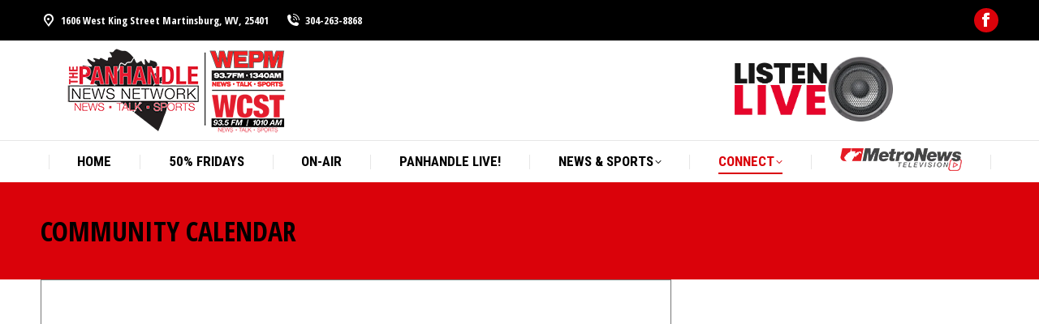

--- FILE ---
content_type: text/html; charset=UTF-8
request_url: https://panhandlenewsnetwork.com/connect/community-calendar/
body_size: 11192
content:
<!DOCTYPE html>
<!--[if !(IE 6) | !(IE 7) | !(IE 8)  ]><!--><html lang="en-US" class="no-js">
<!--<![endif]--><head><meta charset="UTF-8" /><link rel="preconnect" href="https://fonts.gstatic.com/" crossorigin /><meta name="viewport" content="width=device-width, initial-scale=1, maximum-scale=1, user-scalable=0"/><meta name="theme-color" content="#da020a"/><link rel="profile" href="https://gmpg.org/xfn/11" /><title>Community Calendar &#8211; The Panhandle News Network | WEPM &amp; WCST</title><meta name='robots' content='max-image-preview:large' /><link rel='dns-prefetch' href='//use.fontawesome.com' /><link rel='dns-prefetch' href='//fonts.googleapis.com' /><link rel="alternate" type="application/rss+xml" title="The Panhandle News Network | WEPM &amp; WCST &raquo; Feed" href="https://panhandlenewsnetwork.com/feed/" /><link rel="alternate" title="oEmbed (JSON)" type="application/json+oembed" href="https://panhandlenewsnetwork.com/wp-json/oembed/1.0/embed?url=https%3A%2F%2Fpanhandlenewsnetwork.com%2Fconnect%2Fcommunity-calendar%2F" /><link rel="alternate" title="oEmbed (XML)" type="text/xml+oembed" href="https://panhandlenewsnetwork.com/wp-json/oembed/1.0/embed?url=https%3A%2F%2Fpanhandlenewsnetwork.com%2Fconnect%2Fcommunity-calendar%2F&#038;format=xml" /> <script src="[data-uri]" defer></script><script data-optimized="1" src="https://panhandlenewsnetwork.com/wp-content/plugins/litespeed-cache/assets/js/webfontloader.min.js" defer></script><link data-optimized="2" rel="stylesheet" href="https://panhandlenewsnetwork.com/wp-content/litespeed/css/17694eed565e9b2f26fb5d4f30bf9b0c.css?ver=09120" /> <script src="https://panhandlenewsnetwork.com/wp-includes/js/jquery/jquery.min.js" id="jquery-core-js"></script> <script></script><link rel="https://api.w.org/" href="https://panhandlenewsnetwork.com/wp-json/" /><link rel="alternate" title="JSON" type="application/json" href="https://panhandlenewsnetwork.com/wp-json/wp/v2/pages/2991" /><link rel="EditURI" type="application/rsd+xml" title="RSD" href="https://panhandlenewsnetwork.com/xmlrpc.php?rsd" /><meta name="generator" content="WordPress 6.9" /><link rel="canonical" href="https://panhandlenewsnetwork.com/connect/community-calendar/" /><link rel='shortlink' href='https://panhandlenewsnetwork.com/?p=2991' /><link rel='https://radiostation.pro/docs/api/' href='https://panhandlenewsnetwork.com/wp-json/radio/' /> <script src="https://www.googletagmanager.com/gtag/js?id=G-PGTZHBWHVY" defer data-deferred="1"></script> <script src="[data-uri]" defer></script> <link rel="preconnect" href="https://a.pub.network/" crossorigin /><link rel="preconnect" href="https://b.pub.network/" crossorigin /><link rel="preconnect" href="https://c.pub.network/" crossorigin /><link rel="preconnect" href="https://d.pub.network/" crossorigin /><link rel="preconnect" href="https://c.amazon-adsystem.com" crossorigin /><link rel="preconnect" href="https://s.amazon-adsystem.com" crossorigin /><link rel="preconnect" href="https://btloader.com/" crossorigin /><link rel="preconnect" href="https://api.btloader.com/" crossorigin /><link rel="preconnect" href="https://cdn.confiant-integrations.net" crossorigin /> <script data-cfasync="false" type="text/javascript">var freestar = freestar || {};
  freestar.queue = freestar.queue || [];
  freestar.config = freestar.config || {};
  freestar.config.enabled_slots = [];
  freestar.initCallback = function () { (freestar.config.enabled_slots.length === 0) ? freestar.initCallbackCalled = false : freestar.newAdSlots(freestar.config.enabled_slots) }</script> <script src="https://a.pub.network/panhandlenewsnetwork-com/pubfig.min.js" data-cfasync="false" async></script> <script src=https://xp.audience.io/widget.js></script> <meta property="og:site_name" content="The Panhandle News Network | WEPM &amp; WCST" /><meta property="og:title" content="Community Calendar" /><meta property="og:url" content="https://panhandlenewsnetwork.com/connect/community-calendar/" /><meta property="og:type" content="article" /><meta name="generator" content="Powered by WPBakery Page Builder - drag and drop page builder for WordPress."/><meta name="generator" content="Powered by Slider Revolution 6.7.40 - responsive, Mobile-Friendly Slider Plugin for WordPress with comfortable drag and drop interface." /><link rel="icon" href="https://panhandlenewsnetwork.com/wp-content/uploads/2025/04/panhandle-new.png" type="image/png" sizes="16x16"/>
<noscript><style>.wpb_animate_when_almost_visible { opacity: 1; }</style></noscript><style id='wp-block-image-inline-css'>.wp-block-image>a,.wp-block-image>figure>a{display:inline-block}.wp-block-image img{box-sizing:border-box;height:auto;max-width:100%;vertical-align:bottom}@media not (prefers-reduced-motion){.wp-block-image img.hide{visibility:hidden}.wp-block-image img.show{animation:show-content-image .4s}}.wp-block-image[style*=border-radius] img,.wp-block-image[style*=border-radius]>a{border-radius:inherit}.wp-block-image.has-custom-border img{box-sizing:border-box}.wp-block-image.aligncenter{text-align:center}.wp-block-image.alignfull>a,.wp-block-image.alignwide>a{width:100%}.wp-block-image.alignfull img,.wp-block-image.alignwide img{height:auto;width:100%}.wp-block-image .aligncenter,.wp-block-image .alignleft,.wp-block-image .alignright,.wp-block-image.aligncenter,.wp-block-image.alignleft,.wp-block-image.alignright{display:table}.wp-block-image .aligncenter>figcaption,.wp-block-image .alignleft>figcaption,.wp-block-image .alignright>figcaption,.wp-block-image.aligncenter>figcaption,.wp-block-image.alignleft>figcaption,.wp-block-image.alignright>figcaption{caption-side:bottom;display:table-caption}.wp-block-image .alignleft{float:left;margin:.5em 1em .5em 0}.wp-block-image .alignright{float:right;margin:.5em 0 .5em 1em}.wp-block-image .aligncenter{margin-left:auto;margin-right:auto}.wp-block-image :where(figcaption){margin-bottom:1em;margin-top:.5em}.wp-block-image.is-style-circle-mask img{border-radius:9999px}@supports ((-webkit-mask-image:none) or (mask-image:none)) or (-webkit-mask-image:none){.wp-block-image.is-style-circle-mask img{border-radius:0;-webkit-mask-image:url('data:image/svg+xml;utf8,<svg viewBox="0 0 100 100" xmlns="http://www.w3.org/2000/svg"><circle cx="50" cy="50" r="50"/></svg>');mask-image:url('data:image/svg+xml;utf8,<svg viewBox="0 0 100 100" xmlns="http://www.w3.org/2000/svg"><circle cx="50" cy="50" r="50"/></svg>');mask-mode:alpha;-webkit-mask-position:center;mask-position:center;-webkit-mask-repeat:no-repeat;mask-repeat:no-repeat;-webkit-mask-size:contain;mask-size:contain}}:root :where(.wp-block-image.is-style-rounded img,.wp-block-image .is-style-rounded img){border-radius:9999px}.wp-block-image figure{margin:0}.wp-lightbox-container{display:flex;flex-direction:column;position:relative}.wp-lightbox-container img{cursor:zoom-in}.wp-lightbox-container img:hover+button{opacity:1}.wp-lightbox-container button{align-items:center;backdrop-filter:blur(16px) saturate(180%);background-color:#5a5a5a40;border:none;border-radius:4px;cursor:zoom-in;display:flex;height:20px;justify-content:center;opacity:0;padding:0;position:absolute;right:16px;text-align:center;top:16px;width:20px;z-index:100}@media not (prefers-reduced-motion){.wp-lightbox-container button{transition:opacity .2s ease}}.wp-lightbox-container button:focus-visible{outline:3px auto #5a5a5a40;outline:3px auto -webkit-focus-ring-color;outline-offset:3px}.wp-lightbox-container button:hover{cursor:pointer;opacity:1}.wp-lightbox-container button:focus{opacity:1}.wp-lightbox-container button:focus,.wp-lightbox-container button:hover,.wp-lightbox-container button:not(:hover):not(:active):not(.has-background){background-color:#5a5a5a40;border:none}.wp-lightbox-overlay{box-sizing:border-box;cursor:zoom-out;height:100vh;left:0;overflow:hidden;position:fixed;top:0;visibility:hidden;width:100%;z-index:100000}.wp-lightbox-overlay .close-button{align-items:center;cursor:pointer;display:flex;justify-content:center;min-height:40px;min-width:40px;padding:0;position:absolute;right:calc(env(safe-area-inset-right) + 16px);top:calc(env(safe-area-inset-top) + 16px);z-index:5000000}.wp-lightbox-overlay .close-button:focus,.wp-lightbox-overlay .close-button:hover,.wp-lightbox-overlay .close-button:not(:hover):not(:active):not(.has-background){background:none;border:none}.wp-lightbox-overlay .lightbox-image-container{height:var(--wp--lightbox-container-height);left:50%;overflow:hidden;position:absolute;top:50%;transform:translate(-50%,-50%);transform-origin:top left;width:var(--wp--lightbox-container-width);z-index:9999999999}.wp-lightbox-overlay .wp-block-image{align-items:center;box-sizing:border-box;display:flex;height:100%;justify-content:center;margin:0;position:relative;transform-origin:0 0;width:100%;z-index:3000000}.wp-lightbox-overlay .wp-block-image img{height:var(--wp--lightbox-image-height);min-height:var(--wp--lightbox-image-height);min-width:var(--wp--lightbox-image-width);width:var(--wp--lightbox-image-width)}.wp-lightbox-overlay .wp-block-image figcaption{display:none}.wp-lightbox-overlay button{background:none;border:none}.wp-lightbox-overlay .scrim{background-color:#fff;height:100%;opacity:.9;position:absolute;width:100%;z-index:2000000}.wp-lightbox-overlay.active{visibility:visible}@media not (prefers-reduced-motion){.wp-lightbox-overlay.active{animation:turn-on-visibility .25s both}.wp-lightbox-overlay.active img{animation:turn-on-visibility .35s both}.wp-lightbox-overlay.show-closing-animation:not(.active){animation:turn-off-visibility .35s both}.wp-lightbox-overlay.show-closing-animation:not(.active) img{animation:turn-off-visibility .25s both}.wp-lightbox-overlay.zoom.active{animation:none;opacity:1;visibility:visible}.wp-lightbox-overlay.zoom.active .lightbox-image-container{animation:lightbox-zoom-in .4s}.wp-lightbox-overlay.zoom.active .lightbox-image-container img{animation:none}.wp-lightbox-overlay.zoom.active .scrim{animation:turn-on-visibility .4s forwards}.wp-lightbox-overlay.zoom.show-closing-animation:not(.active){animation:none}.wp-lightbox-overlay.zoom.show-closing-animation:not(.active) .lightbox-image-container{animation:lightbox-zoom-out .4s}.wp-lightbox-overlay.zoom.show-closing-animation:not(.active) .lightbox-image-container img{animation:none}.wp-lightbox-overlay.zoom.show-closing-animation:not(.active) .scrim{animation:turn-off-visibility .4s forwards}}@keyframes show-content-image{0%{visibility:hidden}99%{visibility:hidden}to{visibility:visible}}@keyframes turn-on-visibility{0%{opacity:0}to{opacity:1}}@keyframes turn-off-visibility{0%{opacity:1;visibility:visible}99%{opacity:0;visibility:visible}to{opacity:0;visibility:hidden}}@keyframes lightbox-zoom-in{0%{transform:translate(calc((-100vw + var(--wp--lightbox-scrollbar-width))/2 + var(--wp--lightbox-initial-left-position)),calc(-50vh + var(--wp--lightbox-initial-top-position))) scale(var(--wp--lightbox-scale))}to{transform:translate(-50%,-50%) scale(1)}}@keyframes lightbox-zoom-out{0%{transform:translate(-50%,-50%) scale(1);visibility:visible}99%{visibility:visible}to{transform:translate(calc((-100vw + var(--wp--lightbox-scrollbar-width))/2 + var(--wp--lightbox-initial-left-position)),calc(-50vh + var(--wp--lightbox-initial-top-position))) scale(var(--wp--lightbox-scale));visibility:hidden}}
/*# sourceURL=https://panhandlenewsnetwork.com/wp-includes/blocks/image/style.min.css */</style></head><body id="the7-body" class="wp-singular page-template-default page page-id-2991 page-child parent-pageid-800 wp-embed-responsive wp-theme-dt-the7 the7-core-ver-2.7.9 dt-responsive-on right-mobile-menu-close-icon ouside-menu-close-icon mobile-hamburger-close-bg-enable mobile-hamburger-close-bg-hover-enable  fade-medium-mobile-menu-close-icon fade-medium-menu-close-icon srcset-enabled btn-flat custom-btn-color accent-btn-hover-color phantom-fade phantom-shadow-decoration phantom-logo-off sticky-mobile-header top-header first-switch-logo-left first-switch-menu-right second-switch-logo-left second-switch-menu-right right-mobile-menu layzr-loading-on popup-message-style the7-ver-12.10.0 dt-fa-compatibility wpb-js-composer js-comp-ver-8.7.2 vc_responsive"><div id="page" >
<a class="skip-link screen-reader-text" href="#content">Skip to content</a><div class="masthead classic-header justify full-width-line widgets dividers surround shadow-mobile-header-decoration small-mobile-menu-icon mobile-menu-icon-bg-on mobile-menu-icon-hover-bg-on dt-parent-menu-clickable show-sub-menu-on-hover show-mobile-logo" ><div class="top-bar top-bar-line-hide"><div class="top-bar-bg" ></div><div class="left-widgets mini-widgets"><span class="mini-contacts address show-on-desktop in-top-bar-left in-menu-second-switch"><i class="fa-fw icomoon-the7-font-the7-map-04"></i>1606 West King Street Martinsburg, WV, 25401</span><a href="tel:3042638868" class="mini-contacts phone show-on-desktop hide-on-first-switch in-top-bar"><i class="fa-fw icomoon-the7-font-the7-phone-06"></i>304-263-8868</a></div><div class="right-widgets mini-widgets"><div class="soc-ico show-on-desktop in-top-bar-right in-top-bar accent-bg disabled-border border-off hover-accent-bg hover-disabled-border  hover-border-off"><a title="Facebook page opens in new window" href="https://www.facebook.com/panhandlenewsnetwork" target="_blank" class="facebook"><span class="soc-font-icon"></span><span class="screen-reader-text">Facebook page opens in new window</span></a></div></div></div><header class="header-bar" role="banner"><div class="branding"><div id="site-title" class="assistive-text">The Panhandle News Network | WEPM &amp; WCST</div><div id="site-description" class="assistive-text">WEPM-AM</div>
<a class="" href="https://panhandlenewsnetwork.com/"><img data-lazyloaded="1" data-placeholder-resp="313x113" src="[data-uri]" class=" preload-me" data-src="https://panhandlenewsnetwork.com/wp-content/uploads/2025/04/panhandle-new.png" data-srcset="https://panhandlenewsnetwork.com/wp-content/uploads/2025/04/panhandle-new.png 313w" width="313" height="113" data-sizes="313px" alt="The Panhandle News Network | WEPM &amp; WCST" /><img data-lazyloaded="1" data-placeholder-resp="313x113" src="[data-uri]" class="mobile-logo preload-me" data-src="https://panhandlenewsnetwork.com/wp-content/uploads/2025/04/panhandle-new.png" data-srcset="https://panhandlenewsnetwork.com/wp-content/uploads/2025/04/panhandle-new.png 313w" width="313" height="113" data-sizes="313px" alt="The Panhandle News Network | WEPM &amp; WCST" /></a><div class="mini-widgets"></div><div class="mini-widgets"><div class="text-area show-on-desktop near-logo-first-switch in-menu-second-switch"><p><a href="https://player.amperwave.net/2850" onclick="window.open(this.href,'_blank','width=1250,height=703'); return false;"><img data-lazyloaded="1" src="[data-uri]" data-src="https://panhandlenewsnetwork.com/wp-content/uploads/2024/05/BLACKANDWHITELISTENLIVE.png" alt="Listen Live" style="height: 80px; width: auto;"></a></p></div></div></div><nav class="navigation"><ul id="primary-menu" class="main-nav underline-decoration upwards-line level-arrows-on"><li class="menu-item menu-item-type-post_type menu-item-object-page menu-item-home menu-item-3323 first depth-0"><a href='https://panhandlenewsnetwork.com/' data-level='1'><span class="menu-item-text"><span class="menu-text">Home</span></span></a></li><li class="menu-item menu-item-type-custom menu-item-object-custom menu-item-3235 depth-0"><a href='https://wvrc.incentrev.com/martinsburg/deals' data-level='1'><span class="menu-item-text"><span class="menu-text">50% Fridays</span></span></a></li><li class="menu-item menu-item-type-post_type menu-item-object-page menu-item-3038 depth-0"><a href='https://panhandlenewsnetwork.com/onair/' data-level='1'><span class="menu-item-text"><span class="menu-text">On-Air</span></span></a></li><li class="menu-item menu-item-type-post_type menu-item-object-page menu-item-13888 depth-0"><a href='https://panhandlenewsnetwork.com/panhandle-live/' data-level='1'><span class="menu-item-text"><span class="menu-text">Panhandle LIVE!</span></span></a></li><li class="menu-item menu-item-type-custom menu-item-object-custom menu-item-has-children menu-item-13893 has-children depth-0"><a href='#' data-level='1' aria-haspopup='true' aria-expanded='false'><span class="menu-item-text"><span class="menu-text">News &#038; Sports</span></span></a><ul class="sub-nav level-arrows-on" role="group"><li class="menu-item menu-item-type-post_type menu-item-object-page menu-item-13848 first depth-1"><a href='https://panhandlenewsnetwork.com/news-sports/wepm-sports/' data-level='2'><span class="menu-item-text"><span class="menu-text">WEPM Sports</span></span></a></li><li class="menu-item menu-item-type-post_type menu-item-object-page menu-item-3373 depth-1"><a href='https://panhandlenewsnetwork.com/news-sports/podcasts/' data-level='2'><span class="menu-item-text"><span class="menu-text">Podcasts</span></span></a></li><li class="menu-item menu-item-type-post_type menu-item-object-page menu-item-3034 depth-1"><a href='https://panhandlenewsnetwork.com/news-sports/local-news/' data-level='2'><span class="menu-item-text"><span class="menu-text">Local News</span></span></a></li><li class="menu-item menu-item-type-custom menu-item-object-custom menu-item-3234 depth-1"><a href='https://wvmetronews.com/' data-level='2'><span class="menu-item-text"><span class="menu-text">WV MetroNews</span></span></a></li><li class="menu-item menu-item-type-custom menu-item-object-custom menu-item-15293 depth-1"><a href='https://todays975.com/music-more/closings-cancellations/' data-level='2'><span class="menu-item-text"><span class="menu-text">Closings &#038; Cancellations</span></span></a></li></ul></li><li class="menu-item menu-item-type-custom menu-item-object-custom current-menu-ancestor current-menu-parent menu-item-has-children menu-item-13892 has-children depth-0"><a href='#' data-level='1' aria-haspopup='true' aria-expanded='false'><span class="menu-item-text"><span class="menu-text">Connect</span></span></a><ul class="sub-nav level-arrows-on" role="group"><li class="menu-item menu-item-type-custom menu-item-object-custom menu-item-13840 first depth-1"><a href='https://wvrcaudio.com/careers/' data-level='2'><span class="menu-item-text"><span class="menu-text">Careers</span></span></a></li><li class="menu-item menu-item-type-post_type menu-item-object-page menu-item-3975 depth-1"><a href='https://panhandlenewsnetwork.com/connect/contact/' data-level='2'><span class="menu-item-text"><span class="menu-text">Contact</span></span></a></li><li class="menu-item menu-item-type-post_type menu-item-object-page current-menu-item page_item page-item-2991 current_page_item menu-item-3030 act depth-1"><a href='https://panhandlenewsnetwork.com/connect/community-calendar/' data-level='2'><span class="menu-item-text"><span class="menu-text">Community Calendar</span></span></a></li><li class="menu-item menu-item-type-custom menu-item-object-custom menu-item-13841 depth-1"><a href='https://publicfiles.fcc.gov/am-profile/WEPM' data-level='2'><span class="menu-item-text"><span class="menu-text">FCC Public File</span></span></a></li><li class="menu-item menu-item-type-post_type menu-item-object-page menu-item-13839 depth-1"><a href='https://panhandlenewsnetwork.com/submit-a-psa/' data-level='2'><span class="menu-item-text"><span class="menu-text">Submit a PSA</span></span></a></li><li class="menu-item menu-item-type-post_type menu-item-object-page menu-item-3039 depth-1"><a href='https://panhandlenewsnetwork.com/connect/rules/' data-level='2'><span class="menu-item-text"><span class="menu-text">Rules</span></span></a></li></ul></li><li class="menu-item menu-item-type-custom menu-item-object-custom menu-item-3156 last depth-0"><a href='https://www.wvmetronewstv.com/browse' data-level='1'><span class="menu-item-text"><span class="menu-text"><img data-lazyloaded="1" src="[data-uri]" data-src="https://panhandlenewsnetwork.com/wp-content/uploads/2024/04/metronewsdark.png" alt="WV Metro News TV" style="padding-top: 2px; padding-bottom: 2px;"><span class="hidden"></span></span></span></a></li></ul></nav></header></div><div role="navigation" aria-label="Main Menu" class="dt-mobile-header mobile-menu-show-divider"><div class="dt-close-mobile-menu-icon" aria-label="Close" role="button" tabindex="0"><div class="close-line-wrap"><span class="close-line"></span><span class="close-line"></span><span class="close-line"></span></div></div><ul id="mobile-menu" class="mobile-main-nav"><li class="menu-item menu-item-type-post_type menu-item-object-page menu-item-home menu-item-3323 first depth-0"><a href='https://panhandlenewsnetwork.com/' data-level='1'><span class="menu-item-text"><span class="menu-text">Home</span></span></a></li><li class="menu-item menu-item-type-custom menu-item-object-custom menu-item-3235 depth-0"><a href='https://wvrc.incentrev.com/martinsburg/deals' data-level='1'><span class="menu-item-text"><span class="menu-text">50% Fridays</span></span></a></li><li class="menu-item menu-item-type-post_type menu-item-object-page menu-item-3038 depth-0"><a href='https://panhandlenewsnetwork.com/onair/' data-level='1'><span class="menu-item-text"><span class="menu-text">On-Air</span></span></a></li><li class="menu-item menu-item-type-post_type menu-item-object-page menu-item-13888 depth-0"><a href='https://panhandlenewsnetwork.com/panhandle-live/' data-level='1'><span class="menu-item-text"><span class="menu-text">Panhandle LIVE!</span></span></a></li><li class="menu-item menu-item-type-custom menu-item-object-custom menu-item-has-children menu-item-13893 has-children depth-0"><a href='#' data-level='1' aria-haspopup='true' aria-expanded='false'><span class="menu-item-text"><span class="menu-text">News &#038; Sports</span></span></a><ul class="sub-nav level-arrows-on" role="group"><li class="menu-item menu-item-type-post_type menu-item-object-page menu-item-13848 first depth-1"><a href='https://panhandlenewsnetwork.com/news-sports/wepm-sports/' data-level='2'><span class="menu-item-text"><span class="menu-text">WEPM Sports</span></span></a></li><li class="menu-item menu-item-type-post_type menu-item-object-page menu-item-3373 depth-1"><a href='https://panhandlenewsnetwork.com/news-sports/podcasts/' data-level='2'><span class="menu-item-text"><span class="menu-text">Podcasts</span></span></a></li><li class="menu-item menu-item-type-post_type menu-item-object-page menu-item-3034 depth-1"><a href='https://panhandlenewsnetwork.com/news-sports/local-news/' data-level='2'><span class="menu-item-text"><span class="menu-text">Local News</span></span></a></li><li class="menu-item menu-item-type-custom menu-item-object-custom menu-item-3234 depth-1"><a href='https://wvmetronews.com/' data-level='2'><span class="menu-item-text"><span class="menu-text">WV MetroNews</span></span></a></li><li class="menu-item menu-item-type-custom menu-item-object-custom menu-item-15293 depth-1"><a href='https://todays975.com/music-more/closings-cancellations/' data-level='2'><span class="menu-item-text"><span class="menu-text">Closings &#038; Cancellations</span></span></a></li></ul></li><li class="menu-item menu-item-type-custom menu-item-object-custom current-menu-ancestor current-menu-parent menu-item-has-children menu-item-13892 has-children depth-0"><a href='#' data-level='1' aria-haspopup='true' aria-expanded='false'><span class="menu-item-text"><span class="menu-text">Connect</span></span></a><ul class="sub-nav level-arrows-on" role="group"><li class="menu-item menu-item-type-custom menu-item-object-custom menu-item-13840 first depth-1"><a href='https://wvrcaudio.com/careers/' data-level='2'><span class="menu-item-text"><span class="menu-text">Careers</span></span></a></li><li class="menu-item menu-item-type-post_type menu-item-object-page menu-item-3975 depth-1"><a href='https://panhandlenewsnetwork.com/connect/contact/' data-level='2'><span class="menu-item-text"><span class="menu-text">Contact</span></span></a></li><li class="menu-item menu-item-type-post_type menu-item-object-page current-menu-item page_item page-item-2991 current_page_item menu-item-3030 act depth-1"><a href='https://panhandlenewsnetwork.com/connect/community-calendar/' data-level='2'><span class="menu-item-text"><span class="menu-text">Community Calendar</span></span></a></li><li class="menu-item menu-item-type-custom menu-item-object-custom menu-item-13841 depth-1"><a href='https://publicfiles.fcc.gov/am-profile/WEPM' data-level='2'><span class="menu-item-text"><span class="menu-text">FCC Public File</span></span></a></li><li class="menu-item menu-item-type-post_type menu-item-object-page menu-item-13839 depth-1"><a href='https://panhandlenewsnetwork.com/submit-a-psa/' data-level='2'><span class="menu-item-text"><span class="menu-text">Submit a PSA</span></span></a></li><li class="menu-item menu-item-type-post_type menu-item-object-page menu-item-3039 depth-1"><a href='https://panhandlenewsnetwork.com/connect/rules/' data-level='2'><span class="menu-item-text"><span class="menu-text">Rules</span></span></a></li></ul></li><li class="menu-item menu-item-type-custom menu-item-object-custom menu-item-3156 last depth-0"><a href='https://www.wvmetronewstv.com/browse' data-level='1'><span class="menu-item-text"><span class="menu-text"><img data-lazyloaded="1" src="[data-uri]" data-src="https://panhandlenewsnetwork.com/wp-content/uploads/2024/04/metronewsdark.png" alt="WV Metro News TV" style="padding-top: 2px; padding-bottom: 2px;"><span class="hidden"></span></span></span></a></li></ul><div class='mobile-mini-widgets-in-menu'></div></div><div class="page-title title-left solid-bg breadcrumbs-off page-title-responsive-enabled"><div class="wf-wrap"><div class="page-title-head hgroup"><h1 >Community Calendar</h1></div></div></div><div id="main" class="sidebar-right sidebar-divider-off"><div class="main-gradient"></div><div class="wf-wrap"><div class="wf-container-main"><div id="content" class="content" role="main"><div class="wpb-content-wrapper"><div class="vc_row wpb_row vc_row-fluid"><div class="wpb_column vc_column_container vc_col-sm-12"><div class="vc_column-inner"><div class="wpb_wrapper"><div class="wpb_text_column wpb_content_element " ><div class="wpb_wrapper"><p style="text-align: center;"><iframe data-lazyloaded="1" src="about:blank" data-src="https://calendar.google.com/calendar/embed?height=600&wkst=1&ctz=America%2FNew_York&bgcolor=%23ffffff&src=bWFydGluc2J1cmdldmVudGNhbGVuZGFyQGdtYWlsLmNvbQ&color=%23AD1457" style="border:solid 1px #777" width="800" height="600" frameborder="0" scrolling="no"></iframe></p></div></div></div></div></div></div><div class="vc_row wpb_row vc_row-fluid"><div class="wpb_column vc_column_container &quot;800&quot;"><div class="vc_column-inner"><div class="wpb_wrapper"><div class="wpb_text_column wpb_content_element " ><div class="wpb_wrapper"><div align="center" data-freestar-ad="__336x280 __970x250" id="panhandlenews_leaderboard_bottom"> <script data-cfasync="false" type="text/javascript">freestar.config.enabled_slots.push({ placementName: "panhandlenews_leaderboard_bottom", slotId: "panhandlenews_leaderboard_bottom" });</script> </div></div></div></div></div></div></div></div></div><aside id="sidebar" class="sidebar bg-under-widget"><div class="sidebar-content widget-divider-off"><section id="block-11" class="widget widget_block"><p><div align="center" data-freestar-ad="__336x280 __336x280" id="panhandlenews_medrec_top"> <script data-cfasync="false" type="text/javascript">freestar.config.enabled_slots.push({ placementName: "panhandlenews_medrec_top", slotId: "panhandlenews_medrec_top" });</script> </div></p></section></div></aside></div></div></div><footer id="footer" class="footer solid-bg"  role="contentinfo"><div class="wf-wrap"><div class="wf-container-footer"><div class="wf-container"><section id="block-10" class="widget widget_block widget_media_image wf-cell wf-1-3"><figure class="wp-block-image size-full"><img data-lazyloaded="1" data-placeholder-resp="236x113" src="[data-uri]" decoding="async" width="236" height="113" data-src="https://panhandlenewsnetwork.com/wp-content/uploads/2024/05/panhandle_weblogo.jpg" alt="" class="wp-image-3780"/></figure></section><section id="presscore-contact-info-widget-3" class="widget widget_presscore-contact-info-widget wf-cell wf-1-3"><div class="widget-title">Contact Info</div><ul class="contact-info"><li><span class="color-primary">Address:</span><br />1606 West King Street
Martinsburg, WV, 25401</li><li><span class="color-primary">Phone number:</span><br />304-263-8868</li></ul><div class="soc-ico"><p class="assistive-text">Find us on:</p><a title="Facebook page opens in new window" href="https://www.facebook.com/panhandlenewsnetwork" target="_blank" class="facebook"><span class="soc-font-icon"></span><span class="screen-reader-text">Facebook page opens in new window</span></a><a title="X page opens in new window" href="https://twitter.com/EPNewsNetwork" target="_blank" class="twitter"><span class="soc-font-icon"></span><span class="screen-reader-text">X page opens in new window</span></a></div></section><section id="nav_menu-3" class="widget widget_nav_menu wf-cell wf-1-3"><div class="widget-title">Navigation Menu</div><div class="menu-navigation-container"><ul id="menu-navigation" class="menu"><li id="menu-item-3282" class="menu-item menu-item-type-post_type menu-item-object-page menu-item-home menu-item-3282"><a href="https://panhandlenewsnetwork.com/">Home</a></li><li id="menu-item-3738" class="menu-item menu-item-type-custom menu-item-object-custom menu-item-3738"><a href="https://wvrc.incentrev.com/martinsburg/deals">50% Fridays</a></li><li id="menu-item-3363" class="menu-item menu-item-type-post_type menu-item-object-page menu-item-3363"><a href="https://panhandlenewsnetwork.com/onair/">On-Air</a></li><li id="menu-item-3362" class="menu-item menu-item-type-post_type menu-item-object-page menu-item-3362"><a href="https://panhandlenewsnetwork.com/news-sports/">News &#038; Sports</a></li><li id="menu-item-3372" class="menu-item menu-item-type-post_type menu-item-object-page menu-item-3372"><a href="https://panhandlenewsnetwork.com/news-sports/podcasts/">Podcasts</a></li><li id="menu-item-3361" class="menu-item menu-item-type-post_type menu-item-object-page current-menu-item page_item page-item-2991 current_page_item menu-item-3361"><a href="https://panhandlenewsnetwork.com/connect/community-calendar/" aria-current="page">Community Calendar</a></li><li id="menu-item-3365" class="menu-item menu-item-type-post_type menu-item-object-page current-page-ancestor current-page-parent menu-item-3365"><a href="https://panhandlenewsnetwork.com/connect/">Connect</a></li></ul></div></section></div></div></div><div id="bottom-bar" class="solid-bg logo-left"><div class="wf-wrap"><div class="wf-container-bottom"><div class="wf-float-left">© WVRC Media - 2026. All rights reserved.</div><div class="wf-float-right"><div class="mini-nav"><ul id="bottom-menu"><li class="menu-item menu-item-type-custom menu-item-object-custom menu-item-14016 first depth-0"><a href='https://wvrcmedia.com/wp-content/uploads/2025/05/Alleghenies-Martinsburg-June-2024-May-2025-Annual-EEO-Report.pdf' data-level='1'><span class="menu-item-text"><span class="menu-text">EEO</span></span></a></li><li class="menu-item menu-item-type-custom menu-item-object-custom menu-item-3354 depth-0"><a href='https://wvrcaudio.com/careers/' data-level='1'><span class="menu-item-text"><span class="menu-text">Employment</span></span></a></li><li class="menu-item menu-item-type-post_type menu-item-object-page menu-item-3978 depth-0"><a href='https://panhandlenewsnetwork.com/privacy-policy/' data-level='1'><span class="menu-item-text"><span class="menu-text">Privacy Policy</span></span></a></li><li class="menu-item menu-item-type-post_type menu-item-object-page menu-item-3977 depth-0"><a href='https://panhandlenewsnetwork.com/terms-of-use/' data-level='1'><span class="menu-item-text"><span class="menu-text">Terms of Use</span></span></a></li><li class="menu-item menu-item-type-custom menu-item-object-custom menu-item-3357 depth-0"><a href='https://publicfiles.fcc.gov/fm-profile/WVAQ' data-level='1'><span class="menu-item-text"><span class="menu-text">FCC Public File</span></span></a></li><li class="menu-item menu-item-type-custom menu-item-object-custom menu-item-3358 depth-0"><a href='https://wvrcmedia.com/fcc-applications/#wvaq' data-level='1'><span class="menu-item-text"><span class="menu-text">FCC Applications</span></span></a></li><li class="menu-item menu-item-type-custom menu-item-object-custom menu-item-14073 last depth-0"><a href='#' data-level='1'><span class="menu-item-text"><span class="menu-text"><button id="pmLink">Privacy Manager</button></span></span></a></li></ul><div class="menu-select"><span class="customSelect1"><span class="customSelectInner">Legal</span></span></div></div></div></div></div></div></footer><a href="#" class="scroll-top"><svg version="1.1" xmlns="http://www.w3.org/2000/svg" xmlns:xlink="http://www.w3.org/1999/xlink" x="0px" y="0px"
viewBox="0 0 16 16" style="enable-background:new 0 0 16 16;" xml:space="preserve">
<path d="M11.7,6.3l-3-3C8.5,3.1,8.3,3,8,3c0,0,0,0,0,0C7.7,3,7.5,3.1,7.3,3.3l-3,3c-0.4,0.4-0.4,1,0,1.4c0.4,0.4,1,0.4,1.4,0L7,6.4
V12c0,0.6,0.4,1,1,1s1-0.4,1-1V6.4l1.3,1.3c0.4,0.4,1,0.4,1.4,0C11.9,7.5,12,7.3,12,7S11.9,6.5,11.7,6.3z"/>
</svg><span class="screen-reader-text">Go to Top</span></a></div> <script type="speculationrules">{"prefetch":[{"source":"document","where":{"and":[{"href_matches":"/*"},{"not":{"href_matches":["/wp-*.php","/wp-admin/*","/wp-content/uploads/*","/wp-content/*","/wp-content/plugins/*","/wp-content/themes/dt-the7/*","/*\\?(.+)"]}},{"not":{"selector_matches":"a[rel~=\"nofollow\"]"}},{"not":{"selector_matches":".no-prefetch, .no-prefetch a"}}]},"eagerness":"conservative"}]}</script> <script type="text/html" id="wpb-modifications">window.wpbCustomElement = 1;</script> <script></script> <div class="pswp" tabindex="-1" role="dialog" aria-hidden="true"><div class="pswp__bg"></div><div class="pswp__scroll-wrap"><div class="pswp__container"><div class="pswp__item"></div><div class="pswp__item"></div><div class="pswp__item"></div></div><div class="pswp__ui pswp__ui--hidden"><div class="pswp__top-bar"><div class="pswp__counter"></div>
<button class="pswp__button pswp__button--close" title="Close (Esc)" aria-label="Close (Esc)"></button>
<button class="pswp__button pswp__button--share" title="Share" aria-label="Share"></button>
<button class="pswp__button pswp__button--fs" title="Toggle fullscreen" aria-label="Toggle fullscreen"></button>
<button class="pswp__button pswp__button--zoom" title="Zoom in/out" aria-label="Zoom in/out"></button><div class="pswp__preloader"><div class="pswp__preloader__icn"><div class="pswp__preloader__cut"><div class="pswp__preloader__donut"></div></div></div></div></div><div class="pswp__share-modal pswp__share-modal--hidden pswp__single-tap"><div class="pswp__share-tooltip"></div></div>
<button class="pswp__button pswp__button--arrow--left" title="Previous (arrow left)" aria-label="Previous (arrow left)">
</button>
<button class="pswp__button pswp__button--arrow--right" title="Next (arrow right)" aria-label="Next (arrow right)">
</button><div class="pswp__caption"><div class="pswp__caption__center"></div></div></div></div></div> <script data-no-optimize="1">window.lazyLoadOptions=Object.assign({},{threshold:300},window.lazyLoadOptions||{});!function(t,e){"object"==typeof exports&&"undefined"!=typeof module?module.exports=e():"function"==typeof define&&define.amd?define(e):(t="undefined"!=typeof globalThis?globalThis:t||self).LazyLoad=e()}(this,function(){"use strict";function e(){return(e=Object.assign||function(t){for(var e=1;e<arguments.length;e++){var n,a=arguments[e];for(n in a)Object.prototype.hasOwnProperty.call(a,n)&&(t[n]=a[n])}return t}).apply(this,arguments)}function o(t){return e({},at,t)}function l(t,e){return t.getAttribute(gt+e)}function c(t){return l(t,vt)}function s(t,e){return function(t,e,n){e=gt+e;null!==n?t.setAttribute(e,n):t.removeAttribute(e)}(t,vt,e)}function i(t){return s(t,null),0}function r(t){return null===c(t)}function u(t){return c(t)===_t}function d(t,e,n,a){t&&(void 0===a?void 0===n?t(e):t(e,n):t(e,n,a))}function f(t,e){et?t.classList.add(e):t.className+=(t.className?" ":"")+e}function _(t,e){et?t.classList.remove(e):t.className=t.className.replace(new RegExp("(^|\\s+)"+e+"(\\s+|$)")," ").replace(/^\s+/,"").replace(/\s+$/,"")}function g(t){return t.llTempImage}function v(t,e){!e||(e=e._observer)&&e.unobserve(t)}function b(t,e){t&&(t.loadingCount+=e)}function p(t,e){t&&(t.toLoadCount=e)}function n(t){for(var e,n=[],a=0;e=t.children[a];a+=1)"SOURCE"===e.tagName&&n.push(e);return n}function h(t,e){(t=t.parentNode)&&"PICTURE"===t.tagName&&n(t).forEach(e)}function a(t,e){n(t).forEach(e)}function m(t){return!!t[lt]}function E(t){return t[lt]}function I(t){return delete t[lt]}function y(e,t){var n;m(e)||(n={},t.forEach(function(t){n[t]=e.getAttribute(t)}),e[lt]=n)}function L(a,t){var o;m(a)&&(o=E(a),t.forEach(function(t){var e,n;e=a,(t=o[n=t])?e.setAttribute(n,t):e.removeAttribute(n)}))}function k(t,e,n){f(t,e.class_loading),s(t,st),n&&(b(n,1),d(e.callback_loading,t,n))}function A(t,e,n){n&&t.setAttribute(e,n)}function O(t,e){A(t,rt,l(t,e.data_sizes)),A(t,it,l(t,e.data_srcset)),A(t,ot,l(t,e.data_src))}function w(t,e,n){var a=l(t,e.data_bg_multi),o=l(t,e.data_bg_multi_hidpi);(a=nt&&o?o:a)&&(t.style.backgroundImage=a,n=n,f(t=t,(e=e).class_applied),s(t,dt),n&&(e.unobserve_completed&&v(t,e),d(e.callback_applied,t,n)))}function x(t,e){!e||0<e.loadingCount||0<e.toLoadCount||d(t.callback_finish,e)}function M(t,e,n){t.addEventListener(e,n),t.llEvLisnrs[e]=n}function N(t){return!!t.llEvLisnrs}function z(t){if(N(t)){var e,n,a=t.llEvLisnrs;for(e in a){var o=a[e];n=e,o=o,t.removeEventListener(n,o)}delete t.llEvLisnrs}}function C(t,e,n){var a;delete t.llTempImage,b(n,-1),(a=n)&&--a.toLoadCount,_(t,e.class_loading),e.unobserve_completed&&v(t,n)}function R(i,r,c){var l=g(i)||i;N(l)||function(t,e,n){N(t)||(t.llEvLisnrs={});var a="VIDEO"===t.tagName?"loadeddata":"load";M(t,a,e),M(t,"error",n)}(l,function(t){var e,n,a,o;n=r,a=c,o=u(e=i),C(e,n,a),f(e,n.class_loaded),s(e,ut),d(n.callback_loaded,e,a),o||x(n,a),z(l)},function(t){var e,n,a,o;n=r,a=c,o=u(e=i),C(e,n,a),f(e,n.class_error),s(e,ft),d(n.callback_error,e,a),o||x(n,a),z(l)})}function T(t,e,n){var a,o,i,r,c;t.llTempImage=document.createElement("IMG"),R(t,e,n),m(c=t)||(c[lt]={backgroundImage:c.style.backgroundImage}),i=n,r=l(a=t,(o=e).data_bg),c=l(a,o.data_bg_hidpi),(r=nt&&c?c:r)&&(a.style.backgroundImage='url("'.concat(r,'")'),g(a).setAttribute(ot,r),k(a,o,i)),w(t,e,n)}function G(t,e,n){var a;R(t,e,n),a=e,e=n,(t=Et[(n=t).tagName])&&(t(n,a),k(n,a,e))}function D(t,e,n){var a;a=t,(-1<It.indexOf(a.tagName)?G:T)(t,e,n)}function S(t,e,n){var a;t.setAttribute("loading","lazy"),R(t,e,n),a=e,(e=Et[(n=t).tagName])&&e(n,a),s(t,_t)}function V(t){t.removeAttribute(ot),t.removeAttribute(it),t.removeAttribute(rt)}function j(t){h(t,function(t){L(t,mt)}),L(t,mt)}function F(t){var e;(e=yt[t.tagName])?e(t):m(e=t)&&(t=E(e),e.style.backgroundImage=t.backgroundImage)}function P(t,e){var n;F(t),n=e,r(e=t)||u(e)||(_(e,n.class_entered),_(e,n.class_exited),_(e,n.class_applied),_(e,n.class_loading),_(e,n.class_loaded),_(e,n.class_error)),i(t),I(t)}function U(t,e,n,a){var o;n.cancel_on_exit&&(c(t)!==st||"IMG"===t.tagName&&(z(t),h(o=t,function(t){V(t)}),V(o),j(t),_(t,n.class_loading),b(a,-1),i(t),d(n.callback_cancel,t,e,a)))}function $(t,e,n,a){var o,i,r=(i=t,0<=bt.indexOf(c(i)));s(t,"entered"),f(t,n.class_entered),_(t,n.class_exited),o=t,i=a,n.unobserve_entered&&v(o,i),d(n.callback_enter,t,e,a),r||D(t,n,a)}function q(t){return t.use_native&&"loading"in HTMLImageElement.prototype}function H(t,o,i){t.forEach(function(t){return(a=t).isIntersecting||0<a.intersectionRatio?$(t.target,t,o,i):(e=t.target,n=t,a=o,t=i,void(r(e)||(f(e,a.class_exited),U(e,n,a,t),d(a.callback_exit,e,n,t))));var e,n,a})}function B(e,n){var t;tt&&!q(e)&&(n._observer=new IntersectionObserver(function(t){H(t,e,n)},{root:(t=e).container===document?null:t.container,rootMargin:t.thresholds||t.threshold+"px"}))}function J(t){return Array.prototype.slice.call(t)}function K(t){return t.container.querySelectorAll(t.elements_selector)}function Q(t){return c(t)===ft}function W(t,e){return e=t||K(e),J(e).filter(r)}function X(e,t){var n;(n=K(e),J(n).filter(Q)).forEach(function(t){_(t,e.class_error),i(t)}),t.update()}function t(t,e){var n,a,t=o(t);this._settings=t,this.loadingCount=0,B(t,this),n=t,a=this,Y&&window.addEventListener("online",function(){X(n,a)}),this.update(e)}var Y="undefined"!=typeof window,Z=Y&&!("onscroll"in window)||"undefined"!=typeof navigator&&/(gle|ing|ro)bot|crawl|spider/i.test(navigator.userAgent),tt=Y&&"IntersectionObserver"in window,et=Y&&"classList"in document.createElement("p"),nt=Y&&1<window.devicePixelRatio,at={elements_selector:".lazy",container:Z||Y?document:null,threshold:300,thresholds:null,data_src:"src",data_srcset:"srcset",data_sizes:"sizes",data_bg:"bg",data_bg_hidpi:"bg-hidpi",data_bg_multi:"bg-multi",data_bg_multi_hidpi:"bg-multi-hidpi",data_poster:"poster",class_applied:"applied",class_loading:"litespeed-loading",class_loaded:"litespeed-loaded",class_error:"error",class_entered:"entered",class_exited:"exited",unobserve_completed:!0,unobserve_entered:!1,cancel_on_exit:!0,callback_enter:null,callback_exit:null,callback_applied:null,callback_loading:null,callback_loaded:null,callback_error:null,callback_finish:null,callback_cancel:null,use_native:!1},ot="src",it="srcset",rt="sizes",ct="poster",lt="llOriginalAttrs",st="loading",ut="loaded",dt="applied",ft="error",_t="native",gt="data-",vt="ll-status",bt=[st,ut,dt,ft],pt=[ot],ht=[ot,ct],mt=[ot,it,rt],Et={IMG:function(t,e){h(t,function(t){y(t,mt),O(t,e)}),y(t,mt),O(t,e)},IFRAME:function(t,e){y(t,pt),A(t,ot,l(t,e.data_src))},VIDEO:function(t,e){a(t,function(t){y(t,pt),A(t,ot,l(t,e.data_src))}),y(t,ht),A(t,ct,l(t,e.data_poster)),A(t,ot,l(t,e.data_src)),t.load()}},It=["IMG","IFRAME","VIDEO"],yt={IMG:j,IFRAME:function(t){L(t,pt)},VIDEO:function(t){a(t,function(t){L(t,pt)}),L(t,ht),t.load()}},Lt=["IMG","IFRAME","VIDEO"];return t.prototype={update:function(t){var e,n,a,o=this._settings,i=W(t,o);{if(p(this,i.length),!Z&&tt)return q(o)?(e=o,n=this,i.forEach(function(t){-1!==Lt.indexOf(t.tagName)&&S(t,e,n)}),void p(n,0)):(t=this._observer,o=i,t.disconnect(),a=t,void o.forEach(function(t){a.observe(t)}));this.loadAll(i)}},destroy:function(){this._observer&&this._observer.disconnect(),K(this._settings).forEach(function(t){I(t)}),delete this._observer,delete this._settings,delete this.loadingCount,delete this.toLoadCount},loadAll:function(t){var e=this,n=this._settings;W(t,n).forEach(function(t){v(t,e),D(t,n,e)})},restoreAll:function(){var e=this._settings;K(e).forEach(function(t){P(t,e)})}},t.load=function(t,e){e=o(e);D(t,e)},t.resetStatus=function(t){i(t)},t}),function(t,e){"use strict";function n(){e.body.classList.add("litespeed_lazyloaded")}function a(){console.log("[LiteSpeed] Start Lazy Load"),o=new LazyLoad(Object.assign({},t.lazyLoadOptions||{},{elements_selector:"[data-lazyloaded]",callback_finish:n})),i=function(){o.update()},t.MutationObserver&&new MutationObserver(i).observe(e.documentElement,{childList:!0,subtree:!0,attributes:!0})}var o,i;t.addEventListener?t.addEventListener("load",a,!1):t.attachEvent("onload",a)}(window,document);</script><script data-optimized="1" src="https://panhandlenewsnetwork.com/wp-content/litespeed/js/6bfbfbe194e25dedcf3254e2c41e2587.js?ver=09120" defer></script><script defer src="https://static.cloudflareinsights.com/beacon.min.js/vcd15cbe7772f49c399c6a5babf22c1241717689176015" integrity="sha512-ZpsOmlRQV6y907TI0dKBHq9Md29nnaEIPlkf84rnaERnq6zvWvPUqr2ft8M1aS28oN72PdrCzSjY4U6VaAw1EQ==" data-cf-beacon='{"version":"2024.11.0","token":"ac2121c5028c4a6b860225523ad67331","r":1,"server_timing":{"name":{"cfCacheStatus":true,"cfEdge":true,"cfExtPri":true,"cfL4":true,"cfOrigin":true,"cfSpeedBrain":true},"location_startswith":null}}' crossorigin="anonymous"></script>
</body></html>
<!-- Page optimized by LiteSpeed Cache @2026-01-18 05:46:28 -->

<!-- Page cached by LiteSpeed Cache 7.7 on 2026-01-18 05:46:27 -->
<!-- QUIC.cloud UCSS in queue -->

--- FILE ---
content_type: text/plain;charset=UTF-8
request_url: https://c.pub.network/v2/c
body_size: -115
content:
5360c07f-e592-49fc-8ba2-70fc9f99ddbb

--- FILE ---
content_type: text/plain;charset=UTF-8
request_url: https://c.pub.network/v2/c
body_size: -270
content:
58696b11-be32-48ab-9716-1715d8aef585